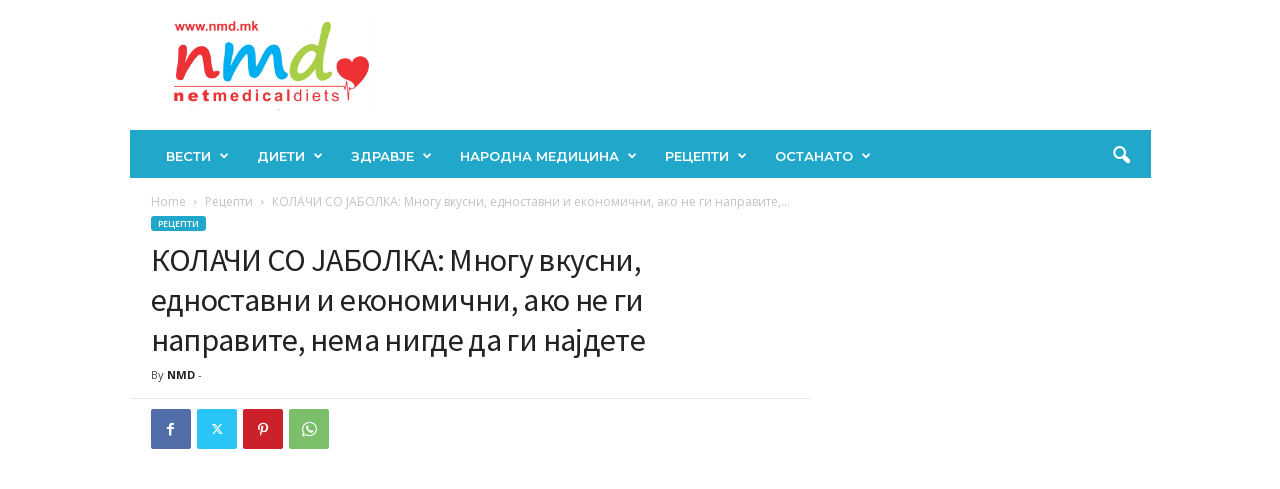

--- FILE ---
content_type: text/html; charset=utf-8
request_url: https://www.google.com/recaptcha/api2/aframe
body_size: 260
content:
<!DOCTYPE HTML><html><head><meta http-equiv="content-type" content="text/html; charset=UTF-8"></head><body><script nonce="sRll36Y_JBQJ8Ax31zP19Q">/** Anti-fraud and anti-abuse applications only. See google.com/recaptcha */ try{var clients={'sodar':'https://pagead2.googlesyndication.com/pagead/sodar?'};window.addEventListener("message",function(a){try{if(a.source===window.parent){var b=JSON.parse(a.data);var c=clients[b['id']];if(c){var d=document.createElement('img');d.src=c+b['params']+'&rc='+(localStorage.getItem("rc::a")?sessionStorage.getItem("rc::b"):"");window.document.body.appendChild(d);sessionStorage.setItem("rc::e",parseInt(sessionStorage.getItem("rc::e")||0)+1);localStorage.setItem("rc::h",'1768626590446');}}}catch(b){}});window.parent.postMessage("_grecaptcha_ready", "*");}catch(b){}</script></body></html>

--- FILE ---
content_type: application/x-javascript; charset=utf-8
request_url: https://servicer.mgid.com/382367/1?nocmp=1&sessionId=696b199f-0641b&sessionPage=1&sessionNumberWeek=1&sessionNumber=1&cpicon=1&scale_metric_1=64.00&scale_metric_2=258.06&scale_metric_3=100.00&cbuster=1768626592969146441401&pvid=d0ccc723-1b85-48b4-84e2-54af9cd80511&implVersion=17&lct=1768241400&mp4=1&ap=1&consentStrLen=0&wlid=5f5f2f88-9397-46a3-a1c9-bbc264e5823c&pageview_widget_list=382367,1927479&childs=1517734&niet=4g&nisd=false&jsp=head&evt=%5B%7B%22event%22%3A1%2C%22methods%22%3A%5B1%2C2%5D%7D%2C%7B%22event%22%3A2%2C%22methods%22%3A%5B1%2C2%5D%7D%5D&pv=5&jsv=es6&dpr=1&hashCommit=a2dd5561&apt=2022-12-09T00%3A18%3A49%2B00%3A00&tfre=8084&w=640&h=347&tl=150&tlp=1,2&sz=314x301&szp=1,2&szl=1,2&cxurl=https%3A%2F%2Fnmd.mk%2Fkolachi-so-jabolka-mnogu-vkusni-ednostavni-i-ekonomichni-ako-ne-gi-napravite-nema-nigde-da-gi-najdete%2F&ref=&lu=https%3A%2F%2Fnmd.mk%2Fkolachi-so-jabolka-mnogu-vkusni-ednostavni-i-ekonomichni-ako-ne-gi-napravite-nema-nigde-da-gi-najdete%2F
body_size: 1037
content:
var _mgq=_mgq||[];
_mgq.push(["MarketGidLoadGoods382367",[
["Herbeauty","23372702","1","From Chaos To Couture: NYFW’s 10 Most Unforgettable Moments","","0","","","","ak9fpIlsN5uCZEkLLGYSGMJ2PmS8IiHm2sHmGAfI0Fy4Mha_7HzfWNKf-aEjniqYJ5-V9RiSmN6raXcKPkq-drBykhEltAb2V3bGkqvhxbAVZyVZXxM_vkQB8DNzzdUs",{"i":"https://s-img.mgid.com/g/23372702/492x328/-/[base64].webp?v=1768626593-PPa1BkgJFgh7_FcoLJE2BY6serhn3OzJCiMu6qTNsno","l":"https://clck.mgid.com/ghits/23372702/i/57021732/0/pp/1/1?h=ak9fpIlsN5uCZEkLLGYSGMJ2PmS8IiHm2sHmGAfI0Fy4Mha_7HzfWNKf-aEjniqYJ5-V9RiSmN6raXcKPkq-drBykhEltAb2V3bGkqvhxbAVZyVZXxM_vkQB8DNzzdUs&rid=c1c7c477-f362-11f0-a8b2-d404e6f98490&tt=Direct&att=3&afrd=296&iv=17&ct=1&gdprApplies=0&muid=q0gRtOazOg9l&st=-300&mp4=1&h2=RGCnD2pppFaSHdacZpvmnrKs3NEoz9rroTgLYydx17evKbnV9ACQxhVUyyTUSDALF0QnSV8rr1lt_ab1ysWrJA**","adc":[],"sdl":1,"dl":"https://herbeauty.co/fashion/top-10-most-epic-moments-from-2025-new-york-fashion-week/","type":"w","media-type":"static","clicktrackers":[],"cta":"Learn more","cdt":"","b":0.0851409809981599,"catId":243,"tri":"c1c7e173-f362-11f0-a8b2-d404e6f98490","crid":"23372702"}],
["Herbeauty","22738757","1","Who’s On Top? The 12 Most Beautiful Indian Women Of 2024","","0","","","","ak9fpIlsN5uCZEkLLGYSGGNGaQAeKgrEtOREC95RtWAOZx_VrUy8IhQTxqJEypoWJ5-V9RiSmN6raXcKPkq-drBykhEltAb2V3bGkqvhxbBxBsxQNdNIArFc1cXy7h3p",{"i":"https://s-img.mgid.com/g/22738757/492x328/-/[base64].webp?v=1768626593-QpKvkOfoNj0GBW6lAtxQ9I4qFGvUtClXCT1lUTdxguk","l":"https://clck.mgid.com/ghits/22738757/i/57021732/0/pp/2/1?h=ak9fpIlsN5uCZEkLLGYSGGNGaQAeKgrEtOREC95RtWAOZx_VrUy8IhQTxqJEypoWJ5-V9RiSmN6raXcKPkq-drBykhEltAb2V3bGkqvhxbBxBsxQNdNIArFc1cXy7h3p&rid=c1c7c477-f362-11f0-a8b2-d404e6f98490&tt=Direct&att=3&afrd=296&iv=17&ct=1&gdprApplies=0&muid=q0gRtOazOg9l&st=-300&mp4=1&h2=RGCnD2pppFaSHdacZpvmnrKs3NEoz9rroTgLYydx17evKbnV9ACQxhVUyyTUSDALF0QnSV8rr1lt_ab1ysWrJA**","adc":[],"sdl":1,"dl":"https://herbeauty.co/entertainment/top-12-most-beautiful-indian-women-of-2024/","type":"w","media-type":"static","clicktrackers":[],"cta":"Learn more","cdt":"","b":0.0851409809981599,"catId":239,"tri":"c1c7e17a-f362-11f0-a8b2-d404e6f98490","crid":"22738757"}],],
{"awc":{},"dt":"desktop","ts":"","tt":"Direct","isBot":1,"h2":"RGCnD2pppFaSHdacZpvmnrKs3NEoz9rroTgLYydx17evKbnV9ACQxhVUyyTUSDALF0QnSV8rr1lt_ab1ysWrJA**","ats":0,"rid":"c1c7c477-f362-11f0-a8b2-d404e6f98490","pvid":"d0ccc723-1b85-48b4-84e2-54af9cd80511","iv":17,"brid":32,"muidn":"q0gRtOazOg9l","dnt":0,"cv":2,"afrd":296,"consent":true,"adv_src_id":20193}]);
_mgqp();


--- FILE ---
content_type: application/x-javascript; charset=utf-8
request_url: https://servicer.mgid.com/1927479/1?nocmp=1&sessionId=696b199f-0641b&sessionPage=1&sessionNumberWeek=1&sessionNumber=1&cpicon=1&scale_metric_1=64.00&scale_metric_2=258.06&scale_metric_3=100.00&cbuster=176862659296751181655&pvid=d0ccc723-1b85-48b4-84e2-54af9cd80511&implVersion=17&lct=1768241400&mp4=1&ap=1&consentStrLen=0&wlid=f2ea3133-aca2-48df-80b0-ffb20a39830d&pageview_widget_list=382367,1927479&uniqId=012b4&niet=4g&nisd=false&jsp=head&evt=%5B%7B%22event%22%3A1%2C%22methods%22%3A%5B1%2C2%5D%7D%2C%7B%22event%22%3A2%2C%22methods%22%3A%5B1%2C2%5D%7D%5D&pv=5&jsv=es6&dpr=1&hashCommit=a2dd5561&apt=2022-12-09T00%3A18%3A49%2B00%3A00&tfre=8082&w=640&h=205&tl=150&tlp=1&sz=640x182&szp=1&szl=1&cxurl=https%3A%2F%2Fnmd.mk%2Fkolachi-so-jabolka-mnogu-vkusni-ednostavni-i-ekonomichni-ako-ne-gi-napravite-nema-nigde-da-gi-najdete%2F&ref=&lu=https%3A%2F%2Fnmd.mk%2Fkolachi-so-jabolka-mnogu-vkusni-ednostavni-i-ekonomichni-ako-ne-gi-napravite-nema-nigde-da-gi-najdete%2F
body_size: 706
content:
var _mgq=_mgq||[];
_mgq.push(["MarketGidLoadGoods1927479_012b4",[
["Brainberries","23372671","1","Met Gala Moments So Wild, We’re Still Not Over Them","","0","","","","ak9fpIlsN5uCZEkLLGYSGJs0RQJdAwbEsFbRIa-xRTX-EtU3yGfqzbX6kgB14Q1tJ5-V9RiSmN6raXcKPkq-drBykhEltAb2V3bGkqvhxbBKTxcvMjLgWZ_8Z4SyOjay",{"i":"https://s-img.mgid.com/g/23372671/492x277/-/[base64].webp?v=1768626593-4Op_7hLS95V-KoXYQDMqiXje_DnABSr9kjrZSvJIIR0","l":"https://clck.mgid.com/ghits/23372671/i/63590017/0/pp/1/1?h=ak9fpIlsN5uCZEkLLGYSGJs0RQJdAwbEsFbRIa-xRTX-EtU3yGfqzbX6kgB14Q1tJ5-V9RiSmN6raXcKPkq-drBykhEltAb2V3bGkqvhxbBKTxcvMjLgWZ_8Z4SyOjay&rid=c1c8605c-f362-11f0-84ae-c4cbe1e3eca4&tt=Direct&att=3&afrd=296&iv=17&ct=1&gdprApplies=0&muid=q0gRUHZIxJ9l&st=-300&mp4=1&h2=RGCnD2pppFaSHdacZpvmnpoHBllxjckHXwaK_zdVZw7ZuVNIdGRTdNljH659J5brCJa5FKsJUHOwvS4KY03hQg**","adc":[],"sdl":0,"dl":"","type":"w","media-type":"static","clicktrackers":[],"cta":"Learn more","cdt":"","catId":239,"tri":"c1c87fad-f362-11f0-84ae-c4cbe1e3eca4","crid":"23372671"}],],
{"awc":{},"dt":"desktop","ts":"","tt":"Direct","isBot":1,"h2":"RGCnD2pppFaSHdacZpvmnpoHBllxjckHXwaK_zdVZw7ZuVNIdGRTdNljH659J5brCJa5FKsJUHOwvS4KY03hQg**","ats":0,"rid":"c1c8605c-f362-11f0-84ae-c4cbe1e3eca4","pvid":"d0ccc723-1b85-48b4-84e2-54af9cd80511","iv":17,"brid":32,"muidn":"q0gRUHZIxJ9l","dnt":0,"cv":2,"afrd":296,"consent":true,"adv_src_id":20193}]);
_mgqp();
